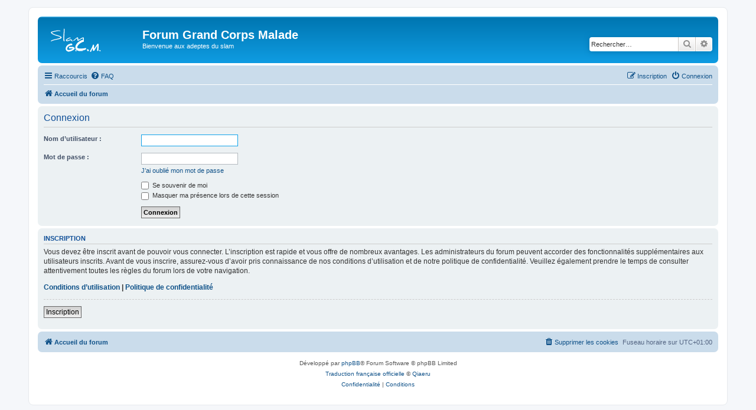

--- FILE ---
content_type: image/svg+xml
request_url: https://newforum.grandcorpsmalade-fan.net/styles/prosilver/theme/images/site_logo.svg
body_size: 23128
content:
<?xml version="1.0" encoding="utf-8"?>
<svg viewBox="0 0 340 180" xmlns="http://www.w3.org/2000/svg">
  <g>
    <path d="M 88.366 71.157 C 88.366 72.568 86.993 74.224 84.246 76.125 C 82.054 77.618 79.988 78.704 78.048 79.383 C 76.578 79.87 67.657 81.919 51.286 85.529 C 38.962 88.244 30.941 91.107 27.223 94.121 C 26.641 94.066 25.976 93.714 25.229 93.065 L 25.229 90.538 C 28.253 88.259 31.347 86.562 34.511 85.447 C 38.005 84.253 43.012 82.895 49.533 81.375 L 64.688 77.834 C 66.989 77.319 69.416 76.667 71.97 75.878 C 74.882 74.982 77.185 74.061 78.879 73.113 C 79.24 72.921 80.059 72.161 81.336 70.833 C 80.449 69.285 79.005 68.036 77.006 67.086 C 75.673 66.434 73.8 65.754 71.386 65.047 C 69.583 64.532 66.115 63.529 60.983 62.036 C 37.147 54.898 25.229 48.167 25.229 41.842 C 25.229 39.996 25.839 38.664 27.06 37.848 C 27.197 37.741 28.751 37.254 31.722 36.386 C 48.23 31.66 60.606 29.298 68.85 29.298 L 70.265 29.298 C 75.369 29.298 78.907 30.411 80.879 32.638 C 80.517 33.047 80.309 33.481 80.252 33.941 C 75.506 33.289 72.773 32.963 72.054 32.963 C 68.974 32.963 63.73 33.656 56.321 35.042 C 49.551 36.343 43.03 37.794 36.758 39.397 C 34.148 40.104 32.08 41.027 30.554 42.166 C 32.276 44.991 35.37 47.448 39.836 49.538 C 40.502 49.836 44.305 51.437 51.244 54.34 L 59.815 56.621 C 78.849 61.779 88.366 66.624 88.366 71.157 Z M 105.473 23.682 L 103.1 75.147 C 102.959 75.257 102.889 75.583 102.889 76.125 C 102.889 76.667 102.959 77.413 103.1 78.364 C 103.405 80.917 104.126 85.749 105.262 92.859 C 105.206 93.103 104.734 93.374 103.847 93.673 C 103.682 93.7 103.529 93.714 103.389 93.714 C 100.477 93.714 98.592 90.43 97.732 83.861 C 97.704 83.724 97.69 83.453 97.69 83.048 C 97.69 81.772 97.759 79.151 97.896 75.188 C 98.092 70.085 98.329 64.75 98.606 59.184 C 98.687 57.067 99.006 53.131 99.564 47.376 C 100.09 42.111 100.353 38.203 100.353 35.65 C 100.353 27.86 100.879 22.417 101.931 19.322 L 102.558 19.28 C 102.642 19.28 102.712 19.28 102.768 19.28 C 103.712 19.28 104.35 19.797 104.683 20.83 C 104.932 21.509 105.196 22.46 105.473 23.682 Z M 152.093 93.184 C 151.511 93.973 150.872 94.368 150.178 94.368 C 149.732 94.368 148.234 93.064 145.684 90.455 C 143.13 87.823 141.424 86.507 140.564 86.507 C 140.564 86.507 140.564 86.507 140.564 86.507 C 140.564 86.562 137.539 87.702 131.487 89.925 C 125.299 92.18 121.36 93.307 119.669 93.307 C 118.28 93.307 116.74 92.641 115.049 91.31 C 113.355 89.982 112.508 88.734 112.508 87.568 C 112.508 84.555 115.879 81.039 122.621 77.02 C 128.949 73.222 133.778 71.322 137.107 71.322 C 138.496 71.322 139.745 72.094 140.854 73.638 L 140.854 75.394 C 140.299 76.18 139.661 76.573 138.938 76.573 C 138.801 76.573 138.323 76.396 137.502 76.042 C 136.684 75.689 136.192 75.512 136.023 75.512 C 134.915 75.512 132.377 76.626 128.409 78.853 C 124.635 80.943 122.109 82.504 120.832 83.537 C 119.555 84.622 118.736 85.855 118.375 87.238 C 119.346 88.134 120.499 88.582 121.832 88.582 C 122.526 88.582 125.869 87.456 131.861 85.205 C 137.828 82.923 141.436 81.782 142.685 81.782 C 144.516 81.782 145.833 82.23 146.636 83.125 C 146.833 83.345 147.541 84.567 148.762 86.79 C 149.678 88.475 150.788 89.996 152.093 91.351 L 152.093 93.184 Z M 219.019 78.446 C 219.019 79.232 218.923 81.797 218.73 86.142 C 218.537 90.51 218.44 93.076 218.44 93.837 C 217.633 93.892 216.842 94.258 216.067 94.934 C 214.039 93.335 213.026 90.866 213.026 87.527 C 213.026 87.173 213.11 85.91 213.278 83.738 C 213.471 81.566 213.568 80.291 213.568 79.913 C 213.568 78.283 213.305 76.993 212.778 76.042 L 211.321 76.042 C 210.1 76.042 205.41 78.499 197.251 83.414 L 185.101 90.785 C 183.88 90.785 182.228 90.025 180.144 88.505 C 180.092 88.257 180.065 87.985 180.065 87.686 C 180.065 87.36 180.19 86.221 180.439 84.268 C 180.688 82.312 180.812 81.159 180.812 80.809 C 180.812 79.097 180.423 77.698 179.644 76.614 L 178.229 76.614 C 176.983 76.614 170.908 81.487 160.002 91.233 L 157.586 91.233 C 156.864 90.172 156.502 89.399 156.502 88.911 C 156.502 88.149 158.307 86.643 161.917 84.392 C 162.443 84.066 165.606 81.324 171.404 76.166 C 175.789 72.285 179.188 70.344 181.602 70.344 C 184.212 70.344 185.517 73.288 185.517 79.177 C 185.517 79.668 185.488 80.469 185.432 81.581 C 185.32 82.693 185.264 83.506 185.264 84.021 C 186.292 84.241 186.834 84.378 186.89 84.433 C 186.862 84.46 186.792 84.474 186.679 84.474 C 187.234 84.474 192.006 81.826 200.997 76.531 C 201.664 75.934 202.76 75.16 204.286 74.21 C 209.53 71.986 213.124 70.874 215.067 70.874 C 217.702 70.874 219.019 73.398 219.019 78.446 Z" style="fill: rgb(255, 255, 255); white-space: pre;"/>
    <path d="M 164.883 136.175 C 164.525 136.582 164.346 136.956 164.346 137.298 C 164.232 137.298 164.061 137.355 163.833 137.469 C 163.784 137.518 163.736 137.656 163.687 137.884 C 163.638 137.933 163.581 137.957 163.516 137.957 C 163.451 137.957 163.394 137.933 163.345 137.884 L 163.125 138.152 C 163.158 138.217 163.28 138.25 163.492 138.25 C 162.955 139.455 161.775 140.586 159.952 141.644 C 159.968 141.644 159.976 141.628 159.976 141.595 C 159.976 141.514 159.919 141.335 159.805 141.058 C 159.724 141.155 159.569 141.334 159.341 141.595 C 159.341 141.595 159.341 141.595 159.341 141.595 C 159.358 141.595 159.439 141.741 159.585 142.034 L 157.828 143.694 C 157.925 143.759 158.015 143.792 158.096 143.792 L 152.945 146.746 C 152.668 146.649 152.514 146.592 152.481 146.575 C 152.253 146.575 151.919 146.762 151.48 147.137 C 151.513 147.137 151.553 147.137 151.602 147.137 C 151.732 147.137 151.919 147.113 152.163 147.064 C 152.538 146.982 152.725 146.941 152.725 146.941 C 152.725 146.941 152.725 146.941 152.725 146.941 C 152.562 147.202 152.334 147.487 152.041 147.796 C 151.96 147.698 151.756 147.649 151.431 147.649 L 142.715 151.385 C 141.494 151.922 139.818 152.411 137.686 152.85 C 136.823 153.257 135.57 153.476 133.926 153.509 C 133.877 153.59 133.853 153.688 133.853 153.802 C 133.12 153.981 132.518 154.2 132.046 154.461 C 131.541 154.38 130.874 154.249 130.044 154.07 C 129.979 154.184 129.719 154.347 129.263 154.559 C 129.23 154.494 129.173 154.388 129.092 154.241 C 129.043 154.274 128.938 154.38 128.775 154.559 L 127.505 154.559 C 127.375 154.412 126.74 154.16 125.601 153.802 L 118.741 150.506 C 118.529 150.506 118.423 150.547 118.423 150.628 L 118.228 150.335 C 118 150.205 117.65 149.993 117.178 149.7 C 116.055 148.268 115.193 147.161 114.59 146.38 C 113.695 145.192 113.166 144.199 113.003 143.401 C 112.124 141.774 111.685 139.69 111.685 137.151 C 111.685 130.316 114.208 124.196 119.253 118.792 C 123.908 113.779 129.817 110.28 136.978 108.294 C 138.052 107.838 139.818 107.285 142.276 106.634 L 144.302 106.487 C 144.351 106.487 144.4 106.487 144.449 106.487 C 145.165 106.487 146.264 106.861 147.745 107.61 C 149.388 108.457 150.21 109.303 150.21 110.149 C 150.21 110.312 150.194 110.475 150.162 110.638 C 150.699 111.484 150.967 112.135 150.967 112.591 L 150.601 113.494 C 150.617 113.543 150.666 113.624 150.747 113.738 C 150.747 113.852 150.593 114.259 150.284 114.959 C 149.991 115.692 149.844 116.123 149.844 116.253 C 149.519 116.692 149.152 116.912 148.745 116.912 C 148.518 116.912 148.363 116.855 148.282 116.741 C 148.151 116.855 147.956 117.042 147.696 117.303 L 146.133 117.034 L 144.034 117.034 C 143.985 117.034 143.858 117.014 143.655 116.973 C 143.452 116.932 143.326 116.912 143.277 116.912 C 143.146 116.912 142.686 117.059 141.897 117.352 C 141.108 117.645 140.656 117.848 140.542 117.962 C 140.396 117.815 140.225 117.669 140.03 117.523 C 139.818 117.636 139.712 117.815 139.712 118.06 C 139.029 118.109 138.223 118.402 137.295 118.939 L 130.288 121.941 C 130.125 122.104 129.963 122.365 129.8 122.723 C 129.003 122.934 127.985 123.74 126.748 125.14 L 126.48 124.847 C 126.399 124.977 126.285 125.197 126.138 125.506 C 125.764 125.734 125.304 126.226 124.759 126.983 C 124.214 127.74 123.892 128.322 123.794 128.729 C 123.745 128.729 123.688 128.729 123.623 128.729 C 123.493 128.729 123.347 128.77 123.184 128.851 L 120.938 134.368 C 120.515 135.459 120.303 136.631 120.303 137.884 C 120.303 139.039 120.466 139.934 120.791 140.569 C 121.344 141.66 122.516 142.579 124.307 143.328 C 125.918 143.995 127.465 144.329 128.946 144.329 L 130.581 144.329 C 131.72 144.329 133.21 144.134 135.049 143.743 C 137.214 143.271 138.605 143.027 139.224 143.011 L 145.767 140.35 C 148.192 139.357 150.43 138.242 152.481 137.005 C 152.692 136.826 152.977 136.516 153.335 136.077 C 153.14 135.996 152.887 135.784 152.578 135.442 C 152.595 135.426 152.603 135.402 152.603 135.369 C 152.603 135.32 152.579 135.263 152.53 135.198 L 151.285 135.369 C 150.926 135.32 150.348 135.166 149.551 134.905 C 149.079 134.97 148.404 135.068 147.525 135.198 C 147.427 135.133 147.183 134.979 146.792 134.734 C 146.629 134.946 146.459 135.052 146.28 135.052 L 144.424 135.052 C 144.375 135.085 144.351 135.15 144.351 135.247 C 144.4 135.377 144.457 135.442 144.522 135.442 C 144.522 135.442 144.424 135.377 144.229 135.247 C 144.05 135.117 143.936 135.052 143.887 135.052 L 143.033 135.052 C 143 135.149 142.911 135.296 142.764 135.491 C 142.39 135.491 141.519 135.393 140.152 135.198 C 140.119 135.198 139.851 135.231 139.346 135.296 C 138.841 135.361 138.548 135.394 138.467 135.394 C 138.125 135.768 137.808 135.955 137.515 135.955 C 137.092 135.955 136.766 135.906 136.538 135.809 L 134.585 136.248 C 133.658 136.248 132.99 136.028 132.583 135.589 L 132.583 135.003 C 132.404 134.873 132.209 134.653 131.997 134.344 C 131.851 134.311 131.583 134.173 131.192 133.929 C 131.192 133.717 131.208 133.554 131.241 133.441 C 131.192 133.343 131.118 133.107 131.021 132.732 C 131.004 132.716 130.996 132.7 130.996 132.684 C 130.996 132.586 131.061 132.456 131.192 132.293 L 130.581 131.683 C 130.76 131.211 130.85 130.446 130.85 129.388 C 130.964 129.225 131.127 128.932 131.338 128.509 C 131.338 128.492 131.338 128.468 131.338 128.436 C 131.338 128.273 131.208 128.045 130.948 127.752 C 131.355 127.508 131.615 127.191 131.729 126.8 L 133.291 126.214 L 133.389 126.385 L 151.04 125.897 C 151.138 125.897 151.244 125.897 151.358 125.897 C 154.695 125.897 158.275 127.345 162.1 130.242 L 164.883 134.197 C 164.916 134.344 164.932 134.58 164.932 134.905 C 164.932 135.247 164.916 135.67 164.883 136.175 Z M 139.102 118.011 L 138.492 117.791 C 138.345 117.986 138.264 118.133 138.247 118.231 C 138.247 118.231 138.263 118.231 138.296 118.231 C 138.524 118.133 138.793 118.06 139.102 118.011 Z M 175.667 149.822 C 175.667 149.855 175.667 149.879 175.667 149.896 C 175.667 150.287 175.439 150.702 174.983 151.141 C 174.478 151.352 173.6 151.637 172.347 151.995 C 172.396 152.06 172.542 152.093 172.786 152.093 C 172.786 152.418 172.762 152.597 172.713 152.63 C 172.632 152.516 172.428 152.28 172.102 151.922 L 171.809 152.337 C 171.63 152.174 171.37 151.955 171.028 151.678 C 170.589 151.613 170.084 151.377 169.514 150.97 C 169.319 150.205 168.864 149.041 168.147 147.479 C 168.147 147.462 168.147 147.43 168.147 147.381 C 168.147 147.202 168.294 146.982 168.587 146.722 C 168.587 146.689 168.563 146.518 168.514 146.209 C 168.465 145.9 168.44 145.729 168.44 145.696 C 168.684 145.452 169.001 145.143 169.392 144.769 C 169.653 144.72 170.06 144.606 170.613 144.427 C 172.257 145.11 173.673 145.973 174.861 147.015 L 175.667 149.822 Z M 305.841 126.165 L 304.327 140.691 L 304.327 144.94 L 303.815 148.382 C 302.773 149.082 302.081 149.432 301.74 149.432 C 301.707 149.432 301.675 149.424 301.642 149.407 C 301.544 149.554 301.341 149.773 301.032 150.066 C 300.706 150.115 300.38 150.303 300.055 150.628 C 299.811 150.433 299.689 150.302 299.689 150.237 C 298.761 149.684 298.175 149.407 297.931 149.407 C 297.736 149.407 297.589 149.448 297.492 149.529 C 296.564 148.146 296.1 146.819 296.1 145.55 L 296.1 140.179 L 297.321 126.531 L 297.321 121.551 C 297.321 121.16 297.215 120.762 297.003 120.355 C 296.889 120.648 296.677 121.111 296.368 121.746 C 296.287 121.779 295.856 122.104 295.075 122.723 C 294.684 123.26 294.204 124.033 293.634 125.042 C 292.869 125.905 292.202 126.954 291.632 128.191 C 291.079 128.891 290.713 129.64 290.534 130.438 C 290.42 130.649 290.216 130.812 289.923 130.926 C 289.923 130.942 289.923 130.958 289.923 130.975 C 289.923 131.089 289.882 131.317 289.801 131.658 C 289.768 131.805 289.752 131.935 289.752 132.049 C 289.589 132.146 289.467 132.195 289.386 132.195 C 289.337 132.179 289.305 132.163 289.288 132.147 C 289.125 132.472 288.906 133.123 288.629 134.1 C 287.49 135.63 286.261 137.559 284.943 139.886 C 284.08 140.797 283.478 141.619 283.136 142.352 C 282.664 142.596 282.428 142.864 282.428 143.157 C 282.428 143.336 282.518 143.515 282.697 143.694 C 281.655 144.622 281.085 145.729 280.988 147.015 C 280.158 148.366 279.491 149.041 278.986 149.041 C 278.937 149.041 278.823 149.008 278.644 148.943 C 278.449 148.911 278.327 148.895 278.278 148.895 C 278.213 148.992 277.757 149.367 276.91 150.018 C 276.471 149.937 275.917 149.896 275.25 149.896 L 274.591 149.456 C 274.136 149.147 273.672 148.992 273.2 148.992 C 272.891 148.667 272.467 148.17 271.93 147.503 C 271.491 145.794 271.108 142.824 270.783 138.592 L 270.441 134.149 L 265.387 144.109 L 262.384 150.848 C 262.401 150.913 262.45 150.994 262.531 151.092 L 261.261 154.29 C 261.147 154.274 261.033 154.266 260.919 154.266 C 260.675 154.266 260.398 154.29 260.089 154.339 C 259.487 154.778 258.771 155.128 257.941 155.389 L 254.889 154.144 C 254.547 152.939 254.376 152.044 254.376 151.458 C 254.376 150.612 254.669 149.937 255.255 149.432 C 255.841 148.537 256.435 147.405 257.037 146.038 C 257.412 145.469 257.745 144.769 258.038 143.939 L 259.992 140.789 C 260.627 139.471 261.326 138.096 262.091 136.663 L 265.656 130.023 C 266.763 127.907 267.487 126.328 267.828 125.286 C 269.619 121.413 270.734 118.117 271.173 115.399 C 271.417 114.927 271.954 114.227 272.785 113.299 C 272.948 113.152 273.297 113.079 273.834 113.079 C 274.062 112.868 274.339 112.762 274.664 112.762 C 275.462 112.762 276.211 113.201 276.91 114.08 C 277.496 114.845 277.838 115.586 277.936 116.302 C 278.001 116.546 278.205 116.749 278.546 116.912 L 278.449 133.05 L 278.79 135.906 C 278.871 135.906 278.937 135.939 278.986 136.004 C 280.809 134.002 282.924 131.129 285.333 127.386 C 287.449 124.082 289.5 120.924 291.486 117.913 C 292.153 116.904 294.114 114.234 297.369 109.905 C 297.662 109.433 297.866 108.994 297.98 108.587 C 297.963 108.587 297.955 108.587 297.955 108.587 C 297.955 108.587 298.126 108.538 298.468 108.441 C 298.875 108.034 299.461 107.537 300.226 106.951 C 300.795 107.032 301.56 107.179 302.521 107.391 C 302.879 107.732 303.384 108.269 304.035 109.002 C 304.067 109.132 304.25 109.58 304.584 110.345 C 304.917 111.11 305.084 111.508 305.084 111.541 L 305.084 113.445 C 305.084 113.364 305.084 113.323 305.084 113.323 C 305.101 113.323 305.141 113.795 305.206 114.739 L 305.426 118.89 C 305.491 119.069 305.565 119.451 305.646 120.037 C 305.597 120.184 305.573 120.363 305.573 120.574 C 305.573 120.769 305.597 121.005 305.646 121.282 C 305.597 121.868 305.557 122.723 305.524 123.846 C 305.459 123.846 305.402 123.944 305.353 124.139 L 305.353 125.628 L 305.841 126.165 Z M 316.849 149.822 C 316.849 149.855 316.849 149.879 316.849 149.896 C 316.849 150.287 316.621 150.702 316.166 151.141 C 315.661 151.352 314.782 151.637 313.529 151.995 C 313.578 152.06 313.724 152.093 313.968 152.093 C 313.968 152.418 313.944 152.597 313.895 152.63 C 313.814 152.516 313.61 152.28 313.285 151.922 L 312.992 152.337 C 312.813 152.174 312.552 151.955 312.211 151.678 C 311.771 151.613 311.266 151.377 310.697 150.97 C 310.502 150.205 310.046 149.041 309.33 147.479 C 309.33 147.462 309.33 147.43 309.33 147.381 C 309.33 147.202 309.476 146.982 309.769 146.722 C 309.769 146.689 309.745 146.518 309.696 146.209 C 309.647 145.9 309.623 145.729 309.623 145.696 C 309.867 145.452 310.184 145.143 310.575 144.769 C 310.835 144.72 311.242 144.606 311.796 144.427 C 313.439 145.11 314.855 145.973 316.044 147.015 L 316.849 149.822 Z" style="fill: rgb(255, 255, 255); white-space: pre;"/>
    <path d="M 232.498 138.773 C 232.052 138.898 231.247 139.486 230.082 140.537 C 230.033 140.762 230.008 140.95 230.008 141.1 C 230.008 141.275 230.033 141.425 230.082 141.55 C 229.909 141.55 229.55 141.5 229.005 141.401 C 228.857 141.401 228.708 141.626 228.559 142.076 C 227.543 142.302 226.366 142.828 225.029 143.654 L 221.461 144.629 C 221.164 144.629 220.966 144.579 220.868 144.48 C 220.57 144.73 220.397 144.855 220.347 144.855 C 220.347 144.855 220.347 144.855 220.347 144.855 C 220.545 145.156 220.917 145.494 221.461 145.869 C 221.288 145.919 221.04 145.944 220.719 145.944 C 220.148 145.944 219.331 145.857 218.267 145.681 C 218.662 145.681 218.86 145.531 218.86 145.231 L 218.192 145.231 C 217.944 145.481 217.821 145.744 217.821 146.02 C 217.572 145.744 217.188 145.606 216.668 145.606 L 216.668 146.356 L 215.777 146.845 C 216.743 146.845 217.374 146.933 217.671 147.108 C 217.424 147.108 217.3 147.221 217.3 147.445 L 211.428 147.445 C 211.28 147.445 211.206 147.533 211.206 147.708 L 206.04 148.61 C 206.808 148.61 207.923 148.822 209.385 149.248 C 209.434 149.098 209.57 148.773 209.793 148.271 L 210.463 148.271 L 210.277 148.534 L 211.095 148.685 L 211.688 148.271 C 211.688 148.397 211.825 148.623 212.098 148.948 L 214.104 148.948 C 213.535 149.023 212.729 149.248 211.688 149.623 C 211.49 149.574 211.218 149.449 210.871 149.248 L 210.611 149.623 C 210.437 149.524 210.103 149.474 209.608 149.474 C 209.41 149.549 209.187 149.699 208.939 149.925 C 209.534 150.074 210.228 150.149 211.02 150.149 C 210.871 150.149 210.4 150.186 209.608 150.261 C 208.84 150.362 208.381 150.412 208.233 150.412 C 208.208 150.412 208.195 150.4 208.195 150.375 C 208.195 150.325 208.307 150.2 208.53 150 L 207.192 150 L 207.527 150.3 C 207.527 150.7 207.304 150.9 206.857 150.9 L 199.277 150.9 C 198.906 150.575 198.696 150.412 198.646 150.412 C 198.646 150.412 198.646 150.412 198.646 150.412 L 198.274 150.412 L 198.46 150.787 C 198.213 150.787 197.952 150.787 197.679 150.787 C 196.292 150.787 194.533 150.912 192.402 151.163 C 192.056 150.862 191.883 150.662 191.883 150.563 C 191.908 150.513 191.932 150.487 191.956 150.487 C 191.585 150.312 191.177 150.224 190.731 150.224 C 190.657 150.224 190.428 150.256 190.043 150.318 C 189.66 150.381 189.43 150.412 189.355 150.412 C 188.291 150.412 187.659 150.149 187.46 149.623 L 186.941 149.623 C 186.916 149.649 186.705 149.724 186.308 149.849 L 181.144 148.01 C 181.243 147.884 181.355 147.821 181.479 147.821 C 181.652 147.821 181.813 147.908 181.961 148.084 L 182.556 148.084 C 182.73 148.084 183.014 147.984 183.41 147.784 C 182.841 147.459 182.42 147.296 182.147 147.296 C 182.023 147.296 181.887 147.371 181.739 147.521 C 181.59 147.345 180.772 146.982 179.285 146.432 C 179.187 146.507 179.138 146.67 179.138 146.921 L 178.468 146.921 C 178.418 146.62 178.195 146.432 177.8 146.356 C 177.229 146.082 176.895 145.944 176.795 145.944 C 176.697 145.594 176.611 145.406 176.536 145.381 C 176.66 145.331 176.722 145.256 176.722 145.155 C 176.573 145.006 176.35 144.931 176.052 144.931 C 176.251 144.931 176.4 144.88 176.498 144.78 L 176.052 144.48 L 175.645 144.855 C 175.521 144.705 175.322 144.629 175.049 144.629 C 174.901 144.304 174.703 143.841 174.454 143.24 L 172.299 142.227 C 172.324 142.152 172.399 142.027 172.523 141.852 C 172.275 141.776 171.953 141.337 171.556 140.537 C 171.209 140.437 170.602 139.598 169.736 138.02 C 169.513 135.818 169.277 133.878 169.03 132.201 L 168.509 128.408 C 168.509 118.67 174.244 108.52 185.714 97.957 C 186.705 97.657 187.584 97.168 188.352 96.492 C 189.344 95.591 190.099 95.141 190.62 95.141 C 190.718 95.141 190.805 95.154 190.879 95.178 C 191.201 94.728 191.709 94.065 192.402 93.188 C 193.765 92.412 195.784 91.285 198.46 89.809 C 199.005 89.908 199.339 89.958 199.463 89.958 L 202.696 87.631 L 213.026 84.777 L 216.259 84.777 C 216.433 85.202 216.681 85.803 217.003 86.579 C 217.201 86.829 217.622 87.23 218.267 87.78 C 217.77 88.056 217.522 88.432 217.522 88.908 C 217.522 90.61 217.547 91.498 217.597 91.573 C 217.622 91.523 217.647 91.46 217.671 91.385 C 217.969 91.661 218.415 92.137 219.009 92.813 C 218.91 92.813 218.588 92.938 218.043 93.188 C 218.043 93.163 218.043 93.151 218.043 93.151 C 218.068 93.151 218.143 93.414 218.267 93.939 L 217.114 94.878 C 217.386 94.978 217.906 95.165 218.675 95.441 C 217.758 95.941 217.04 96.192 216.519 96.192 C 216.346 96.192 216.197 96.167 216.073 96.116 C 215.974 96.267 215.788 96.442 215.516 96.642 C 214.798 96.743 213.794 96.918 212.506 97.168 C 212.16 97.418 210.748 98.057 208.27 99.083 C 207.701 99.359 206.574 99.872 204.889 100.623 C 203.551 101.499 200.937 102.963 197.048 105.015 C 194.818 107.068 192.738 108.708 190.806 109.935 C 189.269 111.537 187.015 114.177 184.042 117.857 C 183.844 117.982 183.559 118.145 183.188 118.345 C 182.767 118.645 182.556 119.084 182.556 119.66 C 182.556 119.885 182.643 120.161 182.816 120.486 C 182.37 120.986 181.614 121.787 180.549 122.89 C 180.549 122.814 180.549 122.776 180.549 122.776 C 180.574 122.776 180.636 123.039 180.734 123.565 L 179.62 127.77 L 179.62 130.549 C 179.62 130.825 179.973 131.269 180.679 131.882 C 181.386 132.495 181.9 132.802 182.221 132.802 C 182.493 133.052 182.914 133.402 183.485 133.852 C 183.634 133.903 185.615 134.479 189.43 135.581 C 190.867 135.806 192.39 135.943 194 135.993 L 200.541 136.256 L 207.862 135.769 L 217.746 134.641 C 218.093 134.641 218.427 134.704 218.749 134.829 L 221.611 133.852 C 221.734 134.003 221.92 134.079 222.168 134.079 L 226.516 132.953 L 228.076 132.953 L 228.484 133.477 L 231.123 133.477 C 231.272 133.628 231.346 133.916 231.346 134.342 C 231.445 134.442 231.656 134.492 231.977 134.492 C 231.903 134.642 231.829 134.842 231.755 135.092 C 232.102 135.418 232.3 135.581 232.35 135.581 C 232.053 135.706 231.607 136.056 231.012 136.632 C 230.963 136.706 230.938 136.769 230.938 136.819 C 230.938 136.894 231.024 136.932 231.198 136.932 L 232.35 136.932 C 232.35 136.907 232.35 136.895 232.35 136.895 C 232.3 136.895 232.102 137.383 231.755 138.359 C 231.953 138.459 232.201 138.597 232.498 138.773 Z M 215.034 145.494 L 214.364 145.494 C 214.364 145.443 214.364 145.418 214.364 145.418 C 214.314 145.418 214.228 145.668 214.104 146.169 C 214.277 146.169 214.587 145.944 215.034 145.494 Z M 248.137 147.896 C 248.137 147.946 248.137 147.984 248.137 148.01 C 248.137 148.611 247.79 149.249 247.096 149.925 C 246.328 150.25 244.99 150.687 243.082 151.238 C 243.157 151.338 243.381 151.389 243.752 151.389 C 243.752 151.889 243.715 152.164 243.641 152.215 C 243.517 152.039 243.207 151.676 242.711 151.126 L 242.265 151.764 C 241.993 151.514 241.597 151.176 241.076 150.75 C 240.407 150.65 239.639 150.287 238.772 149.662 C 238.474 148.484 237.781 146.695 236.691 144.292 C 236.691 144.267 236.691 144.217 236.691 144.142 C 236.691 143.866 236.914 143.528 237.361 143.128 C 237.361 143.078 237.323 142.815 237.248 142.339 C 237.174 141.863 237.137 141.6 237.137 141.55 C 237.508 141.175 237.991 140.7 238.586 140.124 C 238.983 140.049 239.602 139.873 240.444 139.598 C 242.947 140.649 245.102 141.976 246.91 143.579 L 248.137 147.896 Z" style="fill: rgb(255, 255, 255); white-space: pre;"/>
  </g>
</svg>